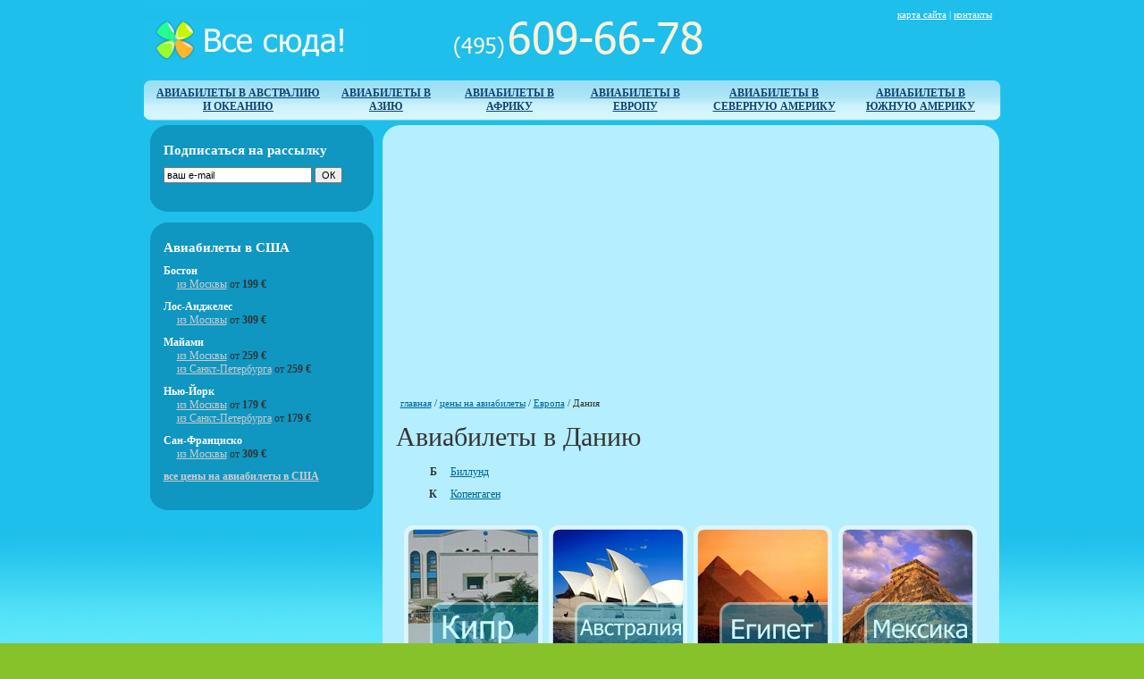

--- FILE ---
content_type: text/html; charset=windows-1251
request_url: http://vse-suda.ru/country.php?country=DK
body_size: 8534
content:
<!DOCTYPE HTML PUBLIC '-//W3C//DTD HTML 4.01 Transitional//EN'>
<HTML>
<HEAD><TITLE>Авиабилеты в Данию. «Все сюда!»</TITLE>
<META content='Авиабилеты в Данию' name=Keywords>
<META content='Авиабилеты в Данию' name=Description>
<META http-equiv='Content-Type' content='text/html; charset=windows-1251'>
<LINK rel='SHORTCUT ICON' href='http://vse-suda.ru/favicon.ico'>
<LINK href='style.css' type=text/css rel=stylesheet>
</HEAD>

<body>
<table width='100%' border='0' cellpadding='0' cellspacing='0'>
  <tr>
    <td height=500 class=Footer>


<table width='100%' border='0' cellpadding='0' cellspacing='0'>
<tr>
<td height=90>
	
<table width='960' align=center border='0' cellpadding='0' cellspacing='0'>
<tr>
<td width=250>
<a href='/'>
<img src=images/logo.jpg height=90 width=250 border=0></a></td>
<td width=710 class=TopLine>

<a href=sitemap.php class=linkTop>карта сайта</a> | <a href=contact.php class=linkTop>контакты</a>

</td>
</tr>
</table>

</td>
</tr>

<tr>
<td height=45>

<table width='960' align=center border='0' cellpadding='0' cellspacing='0'>
<tr>
<td width=10 bgcolor=#C2EEFB>
<img src=images/left-back.gif height=45 width=10 border=0></td>

<td width=200 class=MenuBox>
<a href='avia-region.php?region=Australia' class=linkTopMenu>АВИАБИЛЕТЫ В АВСТРАЛИЮ И ОКЕАНИЮ</a>
</td>
<td width=135 class=MenuBox>
<a href='avia-region.php?region=Asia' class=linkTopMenu>АВИАБИЛЕТЫ В АЗИЮ</a>
</td>
<td width=135 class=MenuBox>
<a href='avia-region.php?region=Africa' class=linkTopMenu>АВИАБИЛЕТЫ В АФРИКУ</a>
</td>
<td width=140 class=MenuBox>
<a href='avia-region.php?region=Europe' class=linkTopMenu>АВИАБИЛЕТЫ В ЕВРОПУ</a>
</td>
<td width=170 class=MenuBox>
<a href='avia-region.php?region=NorthAmerica' class=linkTopMenu>АВИАБИЛЕТЫ В СЕВЕРНУЮ АМЕРИКУ</a>
</td>
<td width=160 class=MenuBox>
<a href='avia-region.php?region=SouthAmerica' class=linkTopMenu>АВИАБИЛЕТЫ В ЮЖНУЮ АМЕРИКУ</a>
</td>

<td width=10 bgcolor=#C2EEFB>
<img src=images/right-back.gif height=45 width=10 border=0></td>
</tr>
</table>

</td>
</tr>

<tr>
<td>

<table width='960' align=center border='0' cellpadding='0' cellspacing='0'>
<tr>
<td width=260 class=SpecialBox>

<p>
<table width='250' align=center border='0' cellpadding='0' cellspacing='0'>
<tr>
<td height=20 bgcolor=#0F96C1>
<img src=images/top-special.gif height=20 width=250></td>
</tr>

<tr>
<td class=Subscribe>
<H2>Подписаться на рассылку</H2>


<FORM TARGET=_top ACTION=http://subscribe.ru/member/quick METHOD=POST>
<INPUT TYPE=hidden NAME=action VALUE=quick>
<INPUT TYPE=hidden NAME=grp VALUE="tour.betravel">
<INPUT TYPE=text NAME=email SIZE=25 MAXLENGTH=100 VALUE="ваш e-mail" style="font-size: 11px">
<INPUT TYPE=submit VALUE="ОК" style="font-size: 11px">
<INPUT TYPE=hidden NAME=src VALUE="list_tour.betravel">
</FORM>
</td>
</tr>

<tr>
<td height=20 bgcolor=#0F96C1>
<img src=images/bottom-special.gif height=20 width=250></td>
</tr>
</table>
</p>

<p>
<table width='250' align=center border='0' cellpadding='0' cellspacing='0'>
<tr>
<td height=20 bgcolor=#0F96C1>
<img src=images/top-special.gif height=20 width=250></td>
</tr>

<tr>
<td class=SpecialText>
<H2>Авиабилеты в США</H2>

<b>Бостон</b>
<div class=ListSpecialPrice>
<a href='city.php?city=BOS' class=linkSpecial>из Москвы</a> <font color=#333333>от <b>199 €</b></font>
</div>

<b>Лос-Анджелес</b>
<div class=ListSpecialPrice>
<a href='city.php?city=LAX' class=linkSpecial>из Москвы</a> <font color=#333333>от <b>309 €</b></font>
</div>

<b>Майами</b>
<div class=ListSpecialPrice>
<a href='city.php?city=MIA' class=linkSpecial>из Москвы</a> <font color=#333333>от <b>259 €</b></font><br>
<a href='city.php?city=MIA' class=linkSpecial>из Санкт-Петербурга</a> <font color=#333333>от <b>259 €</b></font>
</div>

<b>Нью-Йорк</b>
<div class=ListSpecialPrice>
<a href='city.php?city=NYC' class=linkSpecial>из Москвы</a> <font color=#333333>от <b>179 €</b></font><br>
<a href='city.php?city=NYC' class=linkSpecial>из Санкт-Петербурга</a> <font color=#333333>от <b>179 €</b></font>
</div>

<b>Сан-Франциско</b>
<div class=ListSpecialPrice>
<a href='city.php?city=SFO' class=linkSpecial>из Москвы</a> <font color=#333333>от <b>309 €</b></font>
</div>

<b>
<a href='country.php?country=US' class=linkSpecial>все цены на авиабилеты в США</a>
</b>

</td>
</tr>

<tr>
<td height=20 bgcolor=#0F96C1>
<img src=images/bottom-special.gif height=20 width=250></td>
</tr>
</table>
</p>


</td>

<td width=700 class=TextPlane>

<table width='690' align=center border='0' cellpadding='0' cellspacing='0'>
<tr>
<td height=20 bgcolor=#B4EEFF>
<img src=images/top-text.gif height=20 width=690></td>
</tr>

<tr>
<td height=350 class=MainText>
<center>

<script async src='//pagead2.googlesyndication.com/pagead/js/adsbygoogle.js'></script>
<!-- Planetolog.ru Адаптивный -->
<ins class='adsbygoogle'
     style='display:block'
     data-ad-client='ca-pub-0121125251225663'
     data-ad-slot='2375054281'
     data-ad-format='auto'></ins>
<script>
(adsbygoogle = window.adsbygoogle || []).push({});
</script>

</center>

<div class='path'><a href='/'>главная</a> / <a href='avia.php'>цены на авиабилеты</a> / 
<a href='avia-region.php?region=Europe'>Европа</a> / 
Дания</div>

<H1>Авиабилеты в Данию</H1>

<div class=MainTextBox>

<table width=100% border=0 cellpadding=0 cellspacing=0>

<tr><td width=5% valign=top class='ABCList'><div align=right><b>Б</b></div></td>
	<td width=95% class='ABCList'><a href='city.php?city=BLL'>Биллунд</a><br>
	</td></tr><tr><td width=5% valign=top class='ABCList'><div align=right><b>К</b></div></td>
	<td width=95% class='ABCList'><a href='city.php?city=CPH'>Копенгаген</a><br>
	</td></tr></table>

</div></td>
</tr>

<tr>
<td height=160 class=MainText>
	
		
<center>
<a href='country.php?country=CY' alt='Кипр' title='Кипр'><img src=images/CY.jpg height=155 width=155 vspace=2 hspace=2 border=0></a>
<a href='country.php?country=AU' alt='Австралия' title='Австралия'><img src=images/AU.jpg height=155 width=155 vspace=2 hspace=2 border=0></a>
<a href='country.php?country=EG' alt='Египет' title='Египет'><img src=images/EG.jpg height=155 width=155 vspace=2 hspace=2 border=0></a>
<a href='country.php?country=MX' alt='Мексика' title='Мексика'><img src=images/MX.jpg height=155 width=155 vspace=2 hspace=2 border=0></a>
</center>
</td>
</tr>

<tr>
<td height=20 bgcolor=#B4EEFF>
<img src=images/bottom-text.gif height=20 width=690></td>
</tr>
</table>

</td>
</tr>
</table>

</td>
</tr>

<tr>
<td class=FooterMenu>
<a href=avia-region.php?region=Australia class=linkFooterMenu>авиабилеты в австралию и океанию</a> | 
<a href=avia-region.php?region=Asia class=linkFooterMenu>авиабилеты в азию</a> | 
<a href=avia-region.php?region=Africa class=linkFooterMenu>авиабилеты в африку</a>
<br>

<a href=avia-region.php?region=Europe class=linkFooterMenu>авиабилеты в европу</a> | 
<a href=avia-region.php?region=NorthAmerica class=linkFooterMenu>авиабилеты в северную америку</a> | 
<a href=avia-region.php?region=SouthAmerica class=linkFooterMenu>авиабилеты в южную америку</a>

<p>
© 2010—2017 «<a href='http://vse-suda.ru/'>Все сюда</a>»

<!--LiveInternet counter--><script type="text/javascript"><!--
document.write("<a href='http://www.liveinternet.ru/click' "+
"target=_blank><img src='http://counter.yadro.ru/hit?t25.15;r"+
escape(document.referrer)+((typeof(screen)=="undefined")?"":
";s"+screen.width+"*"+screen.height+"*"+(screen.colorDepth?
screen.colorDepth:screen.pixelDepth))+";u"+escape(document.URL)+
";"+Math.random()+
"' alt='' title='LiveInternet: показано число посетителей за"+
" сегодня' "+
"border='0' width='88' height='15' hspace='15' align='absmiddle'><\/a>")
//--></script><!--/LiveInternet-->

<script type="text/javascript">
var gaJsHost = (("https:" == document.location.protocol) ? "https://ssl." : "http://www.");
document.write(unescape("%3Cscript src='" + gaJsHost + "google-analytics.com/ga.js' type='text/javascript'%3E%3C/script%3E"));
</script>
<script type="text/javascript">
try {
var pageTracker = _gat._getTracker("UA-1963280-10");
pageTracker._trackPageview();
} catch(err) {}</script>


 <a href='http://abcpoll.ru?id=vse-suda' class=linkFooterMenu>Оплачиваемые опросы ABCpoll</a>
 
 
 
</p>

</td>
</tr>
</table>


</td>
    </tr>
    </table>


</body>
</html>

--- FILE ---
content_type: text/html; charset=utf-8
request_url: https://www.google.com/recaptcha/api2/aframe
body_size: 249
content:
<!DOCTYPE HTML><html><head><meta http-equiv="content-type" content="text/html; charset=UTF-8"></head><body><script nonce="A0h4IaRXeGvDa3PVb5Cgrw">/** Anti-fraud and anti-abuse applications only. See google.com/recaptcha */ try{var clients={'sodar':'https://pagead2.googlesyndication.com/pagead/sodar?'};window.addEventListener("message",function(a){try{if(a.source===window.parent){var b=JSON.parse(a.data);var c=clients[b['id']];if(c){var d=document.createElement('img');d.src=c+b['params']+'&rc='+(localStorage.getItem("rc::a")?sessionStorage.getItem("rc::b"):"");window.document.body.appendChild(d);sessionStorage.setItem("rc::e",parseInt(sessionStorage.getItem("rc::e")||0)+1);localStorage.setItem("rc::h",'1770128842074');}}}catch(b){}});window.parent.postMessage("_grecaptcha_ready", "*");}catch(b){}</script></body></html>

--- FILE ---
content_type: text/css
request_url: http://vse-suda.ru/style.css
body_size: 4838
content:
BODY {
	margin: 0px;
	padding: 0px;
	background-color: #88C22A;
	font-family: Tahoma, Verdana;
}

TD
{
	font-family: Tahoma, Verdana;
	font-size: 12px;
	vertical-align: top;
	color: #333333;
}

DIV
{
	font-family: Tahoma, Verdana;
	font-size: 12px;
	vertical-align: top;
	color: #333333;
}

H1 {
	font-size: 30px;
	font-weight: normal;
	text-align: left;
	margin: 10px 0px 10px 0px;
	padding: 0px
}

H2 {
	font-size: 15px;
	font-weight: bold;
	margin: 0px 0px 10px 0px;
	padding: 0px;
}

H3 {
	font-size: 20px;
	font-weight: normal;
	margin: 15px 0px 5px 0px;
	padding: 0px;
	color: #FF6633;
}

TD.Footer
{
	padding: 0px;
	background-color: #1EBFEB;
	background-image: url("images/footer.jpg");
	background-repeat: repeat-x;
	background-position: left bottom;
}

TD.MenuBox
{
	padding: 0px 5px 0px 5px;
	background-color: #C2EEFB;
	background-image: url("images/back-menu.gif");
	background-repeat: repeat-x;
	background-position: left bottom;
	text-align: center;
	vertical-align: middle;
	font-weight: bold;
	font-size: 12px;
}

A:link {COLOR: #006699; text-decoration:underline}
A:hover {COLOR: #006699; text-decoration:underline}
A:active {COLOR: #006699; text-decoration:underline}
A:visited {COLOR: #006699; text-decoration:underline}

A.linkTop:link {COLOR: #FFFFFF; text-decoration:underline}
A.linkTop:hover {COLOR: #FFFFFF; text-decoration:underline}
A.linkTop:active {COLOR: #FFFFFF; text-decoration:underline}
A.linkTop:visited {COLOR: #FFFFFF; text-decoration:underline}

A.linkTopMenu:link {COLOR: #114474; text-decoration:underline}
A.linkTopMenu:hover {COLOR: #114474; text-decoration:underline}
A.linkTopMenu:active {COLOR: #114474; text-decoration:underline}
A.linkTopMenu:visited {COLOR: #114474; text-decoration:underline}

A.linkFooterMenu:link {COLOR: #333333; text-decoration:underline}
A.linkFooterMenu:hover {COLOR: #333333; text-decoration:underline}
A.linkFooterMenu:active {COLOR: #333333; text-decoration:underline}
A.linkFooterMenu:visited {COLOR: #333333; text-decoration:underline}

A.linkSpecial:link {COLOR: #CCCCCC; text-decoration:underline}
A.linkSpecial:hover {COLOR: #CCCCCC; text-decoration:underline}
A.linkSpecial:active {COLOR: #CCCCCC; text-decoration:underline}
A.linkSpecial:visited {COLOR: #CCCCCC; text-decoration:underline}

.path {
	font-size: 11px;
	padding: 5px;
}

TD.FooterMenu
{
	padding: 40px 50px 15px 50px;
	text-align: center;
	vertical-align: middle;
	font-size: 11px;
	color: #333333;
}

TD.FooterMenuAviaOnline
{
	padding: 80px 50px 15px 50px;
	text-align: center;
	vertical-align: middle;
	font-size: 11px;
	color: #333333;
}

TD.TopLine
{
	padding: 10px 10px 0px 10px;
	text-align: right;
	font-size: 11px;
	color: #FFFFFF;
	background-image: url("images/phone.jpg");
	background-repeat: no-repeat;
	background-position: left top;
}

TD.SpecialBox
{
	padding: 5px 5px 220px 5px;
}

TD.TextPlane
{
	padding: 5px 0px 75px 0px;
	text-align: center;
}

TD.MainText
{
	padding: 0px 15px 0px 15px;
	text-align: left;
	background-color: #B4EEFF;
}

TD.MainTextAviaOnline
{
	padding: 0px 15px 0px 15px;
	text-align: left;
	background-color: #FFFFFF;
}

TD.SpecialText
{
	padding: 0px 15px 10px 15px;
	text-align: left;
	background-color: #0F96C1;
	color: #FFFFFF;
}

TD.Subscribe
{
	padding: 0px 15px 0px 15px;
	text-align: left;
	background-color: #0F96C1;
	color: #FFFFFF;
}

DIV.ListSpecialPrice
{
	vertical-align: top;
	padding-left: 15px;
	padding-bottom: 10px;
}

DIV.AlignBox
{
	padding: 0px 0px 10px 20px;
}

DIV.MainTextBox
{
	padding: 0px 20px 20px 20px;
}

TD.ABCList
{
	PADDING-RIGHT: 5px;
	PADDING-LEFT: 10px;
	PADDING-BOTTOM: 5px;
	PADDING-TOP: 5px;
}

.AviaPrice {
	font-size: 24px;
	color: #CF0101;
}

TD.BookingList
{
	padding: 5px 0px 10px 10px;
	vertical-align: top;
	color: #29789C;
	background-image: url("images/booking-back.jpg");
	background-repeat: no-repeat;
	background-position: left top;
	height: 25px;
	width: 165px;
}

TD.InputBookingList
{
	padding: 2px 0px 5px 0px;
	vertical-align: top;
	color: #666666;
	font-size: 11px;
}

TD.Submit
{
	padding-top: 8px;
	vertical-align: middle;
	text-align: center;
}

#TextInput
{
	border: 1px solid #368FB7;
	width: 350px;
	height: 100px;
	font-size: 12px;
	color: #333333;
}

#BookingContact
{
	width: 350px;
	border: 1px solid #368FB7;
	height: 21px;
	font-size: 12px;
	color: #333333;
	font-weight: bold;
}

#Booking
{
	width: 300px;
	border: 1px solid #368FB7;
	height: 21px;
	font-size: 12px;
	color: #333333;
}

#BookingSelect
{
	border:1px solid #666666;
	font-family: Tahoma, Verdana;
	height: 21px;
	font-size: 12px;
	color: #333333;
}


